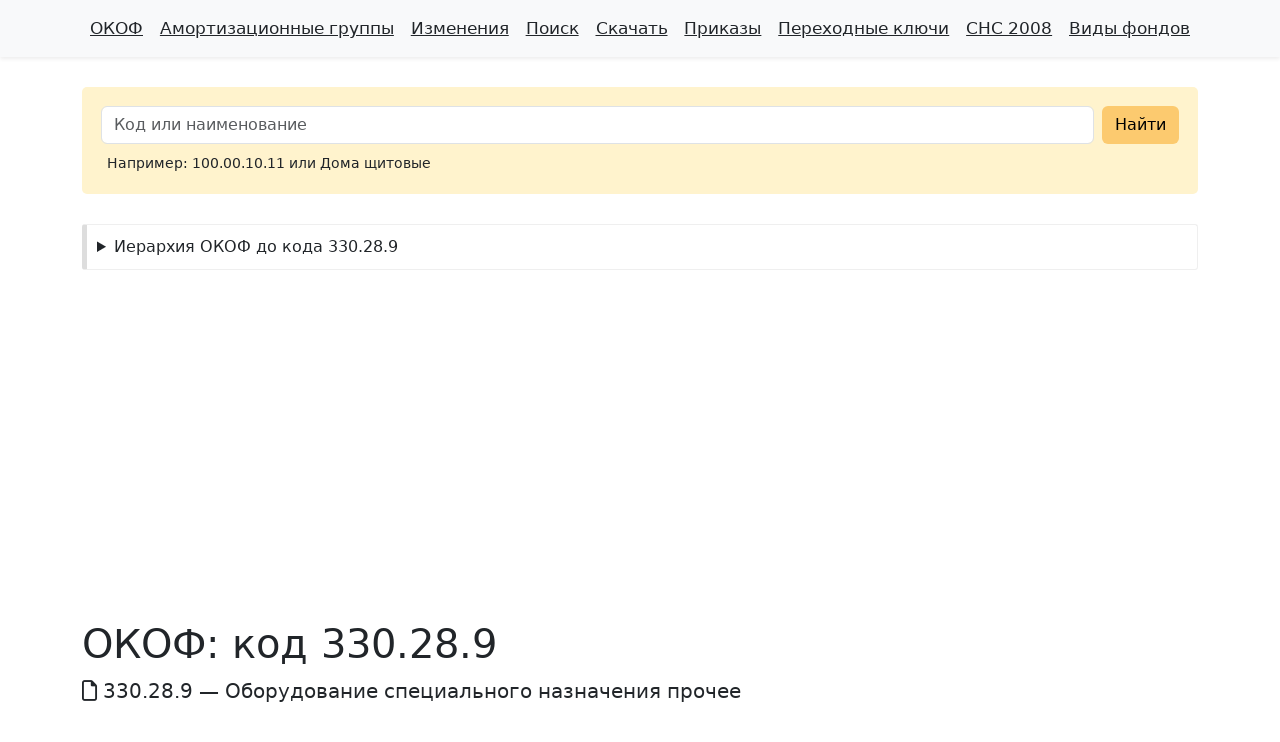

--- FILE ---
content_type: text/html; charset=utf-8
request_url: https://okof2.ru/330.28.9
body_size: 5903
content:
<!DOCTYPE html> <html lang="ru"> <head> <meta charset="utf-8"> <title>ОКОФ 330.28.9 — Оборудование специального назначения прочее</title> <meta name="description" content="Общероссийский классификатор основных фондов ОК 013-2014 (СНС 2008), код 330.28.9: Оборудование специального назначения прочее. Амортизационная группа."> <link rel="canonical" href="https://okof2.ru/330.28.9"> <meta http-equiv="X-UA-Compatible" content="IE=edge"> <meta name="viewport" content="width=device-width, initial-scale=1"> <link rel="stylesheet" href="/assets/bootstrap/css/bootstrap.min.css"> <link rel="stylesheet" href="/assets/css/main.min.css?v=20240708"> <link rel="apple-touch-icon" sizes="180x180" href="/apple-touch-icon.png"> <link rel="icon" type="image/png" sizes="32x32" href="/favicon-32x32.png"> <link rel="icon" type="image/png" sizes="16x16" href="/favicon-16x16.png"> <link rel="manifest" href="/site.webmanifest"> <link rel="mask-icon" href="/safari-pinned-tab.svg" color="#5bbad5"> <meta name="msapplication-TileColor" content="#f7941e"> <meta name="theme-color" content="#ffffff"> <meta name="yandex-verification" content="73aad3438138c927"> <meta name="google-site-verification" content="SSRsmgFbDxexRVhqA2x6-kL25JtR8qd8uzfNkYB-IgI"> <script>window.yaContextCb=window.yaContextCb||[]</script> <script src="https://yandex.ru/ads/system/context.js" async></script> <meta name="format-detection" content="telephone=no"> </head> <body> <header> <nav class="navbar navbar-expand-lg navbar-light bg-light"> <div class="container"> <a class="navbar-brand d-block d-lg-none" href="/"><img src="/assets/images/logo.svg" alt="ОКОФ" width="163" height="33"></a> <button class="navbar-toggler" type="button" data-bs-toggle="collapse" data-bs-target="#navbarNav" aria-controls="navbarNav" aria-expanded="false" aria-label="Развернуть меню"> <span class="navbar-toggler-icon"></span> </button> <div class="collapse navbar-collapse" id="navbarNav"> <ul class="navbar-nav justify-content-between flex-fill"> <li class="nav-item"> <a class="nav-link" href="/">ОКОФ</a> </li> <li class="nav-item"> <a class="nav-link" href="/groups/">Амортизационные группы</a> </li> <li class="nav-item"> <a class="nav-link" href="/updates/">Изменения</a> </li> <li class="nav-item"> <a class="nav-link" href="/search">Поиск</a> </li> <li class="nav-item"> <a class="nav-link" href="/download">Скачать</a> </li> <li class="nav-item"> <a class="nav-link" href="/docs">Приказы</a> </li> <li class="nav-item"> <a class="nav-link" href="/keys">Переходные ключи</a> </li> <li class="nav-item"> <a class="nav-link" href="/CHC2008">СНС 2008</a> </li> <li class="nav-item"> <a class="nav-link" href="/vidy">Виды фондов</a> </li> </ul> </div> </div> </nav> </header> <main class="container"><form id="frm-search" method="post" class="d-print-none search-box"> <div class="d-flex flex-wrap flex-sm-nowrap"> <input class="form-control m-1" type="search" id="str" name="str" maxlength="50" placeholder="Код или наименование" required> <button type="submit" class="btn btn-custom m-1 text-nowrap" id="btn-search">Найти</button> </div> <p class="small">Например: 100.00.10.11 или Дома щитовые</p> <div id="frm-search-msg"></div> </form> <details class="list-path"> <summary>Иерархия ОКОФ до кода 330.28.9</summary> <ul class="list-unstyled mt-2"> <li class="level-0"> <i class="far fa-folder-open"></i> <a href="/" class="level-0">ОКОФ</a> &mdash; Общероссийский классификатор основных фондов </li> <li class="level-1"> <i class="far fa-folder-open"></i> <a href="/300.00.00.00.000">300.00.00.00.000</a> &mdash; Машины и оборудование, включая хозяйственный инвентарь, и другие объекты </li> <li class="level-2"> <i class="far fa-folder-open"></i> <a href="/330.00.00.00.000">330.00.00.00.000</a> &mdash; Прочие машины и оборудование, включая хозяйственный инвентарь, и другие объекты </li> <li class="level-3"> <i class="far fa-folder-open"></i> <a href="/330.28">330.28</a> &mdash; Машины и оборудование, не включенные в другие группировки </li> <li class="level-4"> <i class="far fa-file"></i> 330.28.9 &mdash; Оборудование специального назначения прочее </li> </ul> </details><div id="yandex_rtb_R-A-249040-1"></div> <script>window.yaContextCb.push(()=>{ Ya.Context.AdvManager.render({ renderTo: 'yandex_rtb_R-A-249040-1', blockId: 'R-A-249040-1' }) })</script> <h1>ОКОФ: код 330.28.9</h1> <p class="lead"> <i class="far fa-file"></i> 330.28.9 &mdash; Оборудование специального назначения прочее </p> <ul class="page-menu-links-list list-mb-2"> <li> <a href="#info">Расшифровка</a> </li> <li> <a href="#codes">Подгруппировки</a> </li> <li> <a href="#groups">Амортизационные группы</a> </li> <li> <a href="#keys">Переходные ключи</a> </li> <li> <a href="#comments">Комментарии</a> <span class="badge text-bg-light border"><i class="far fa-comment"></i> 1</span> </li> </ul> <h2 id="info">Расшифровка</h2> <p class="ok-info"> <span>Классификатор:</span> ОКОФ ОК 013-2014<br> <span>Код:</span> 330.28.9<br> <span>Наименование:</span> Оборудование специального назначения прочее<br> <span>Дочерних элементов:</span> 7<br> <span>Амортизационных групп:</span> 1<br> <span>Прямых переходных ключей:</span> 58</p><h2 id="codes" class="mt-5">Подгруппировки</h2> <p>Группировка с кодом 330.28.9 в ОКОФ содержит 7 подгуппировок.</p> <ul class="list-codes list-mb-3 list-unstyled"> <li> <a href="/330.28.91.1">330.28.91.1</a> &mdash; Оборудование для металлургии </li> <li> <a href="/330.28.92">330.28.92</a> &mdash; Оборудование для добычи полезных ископаемых подземным и открытым способами и строительства </li> <li> <a href="/330.28.93">330.28.93</a> &mdash; Оборудование для производства пищевых продуктов, напитков и табачных изделий </li> <li> <a href="/330.28.94">330.28.94</a> &mdash; Оборудование для текстильного, швейного и кожевенного производства </li> <li> <a href="/330.28.95.11">330.28.95.11</a> &mdash; Оборудование для производства бумаги и картона </li> <li> <a href="/330.28.96">330.28.96</a> &mdash; Оборудование для обработки резины и пластмасс </li> <li> <a href="/330.28.99">330.28.99</a> &mdash; Оборудование специального назначения прочее, не включенное в другие группировки </li> </ul> <div id="yandex_rtb_R-A-249040-2"></div> <script>window.yaContextCb.push(()=>{ Ya.Context.AdvManager.render({ "blockId": "R-A-249040-2", "renderTo": "yandex_rtb_R-A-249040-2" }) }) </script> <h2 id="groups" class="mt-5">Амортизационные группы</h2> <p> Код ОКОФ 330.28.9 входит в одну амортизационную группу. </p> <div class="table-responsive"> <table class="table table-bordered table-width-auto"> <thead> <tr class="bg-light"> <th>Группа</th> <th>Сроки</th> </tr> </thead> <tbody> <tr> <td> <a href="/groups/4" class="fs-5">4&nbsp;группа</a><br> <i class="fa-solid fa-arrow-turn-up fa-rotate-90"></i> Машины и оборудование </td> <td> имущество со сроком полезного использования свыше 5 лет до 7 лет включительно <!-- <br><span class="fst-italic">оборудование технологическое для предприятий торговли и общественного питания</span> --> <ul> <li>оборудование технологическое для предприятий торговли и общественного питания</li> </ul> </td> </tr> </tbody> </table> </div> <h2 id="keys" class="mt-5">Переходные ключи</h2> <p>Для перехода от старого ОКОФ к новому ОКОФ используется прямой переходный ключ. В таблице ниже коды старого ОКОФ конвертируются в код 330.28.9.</p> <div class="table-responsive"> <table class="table table-bordered table-width-auto"> <thead> <tr class="bg-light"> <th>Код ОКОФ ОК 013-94</th> <th>Наименование ОКОФ ОК 013-94</th> </tr> </thead> <tbody> <tr> <td> 142919750 </td> <td> Установки для нанесения лакокрасочных материалов пневматическим распылением и методом безвоздушного распыления </td> </tr> <tr> <td> 142919751 </td> <td> Установки камерные ручного окрашивания </td> </tr> <tr> <td> 142919752 </td> <td> Установки камерные автоматического (дистанционного) окрашивания </td> </tr> <tr> <td> 142919753 </td> <td> Установки для бескамерного ручного окрашивания </td> </tr> <tr> <td> 142919754 </td> <td> Установки для бескамерного автоматического (дистанционного) окрашивания </td> </tr> <tr> <td> 142919755 </td> <td> Установки для нанесения нагретых материалов </td> </tr> <tr> <td> 142919756 </td> <td> Установки для нанесения ненагретых материалов </td> </tr> <tr> <td> 142919757 </td> <td> Установки специального назначения </td> </tr> <tr> <td> 142919760 </td> <td> Установки для нанесения лакокрасочных материалов методом окунания, струйного облива, в электростатическом поле, методом электроосаждения </td> </tr> <tr> <td> 142919761 </td> <td> Установки для нанесения лакокрасочных материалов методом окунания с выдержкой в парах растворителя </td> </tr> <tr> <td> 142919762 </td> <td> Установки для нанесения лакокрасочных материалов методом окунания без выдержки в парах растворителя </td> </tr> <tr> <td> 142919763 </td> <td> Установки для нанесения лакокрасочных материалов методом струйного облива стационарные </td> </tr> <tr> <td> 142919764 </td> <td> Установки для нанесения лакокрасочных материалов методом струйного облива прочие </td> </tr> <tr> <td> 142919765 </td> <td> Установки для нанесения лакокрасочных материалов в электростатическом поле стационарные (автоматического окрашивания) </td> </tr> <tr> <td> 142919766 </td> <td> Установки для нанесения лакокрасочных материалов в электростатическом поле ручного окрашивания </td> </tr> <tr> <td> 142919767 </td> <td> Установки для окраски электроосаждением стационарные </td> </tr> <tr> <td> 142919769 </td> <td> Установки для окраски электроосаждением прочие </td> </tr> <tr> <td> 142919782 </td> <td> Баки красконагнетательные, краскосмесительные и прочие </td> </tr> <tr> <td> 142919783 </td> <td> Мешалки </td> </tr> <tr> <td> 142919793 </td> <td> Камеры для окраски в электростатическом поле </td> </tr> <tr> <td> 142919834 </td> <td> Установки регенерации </td> </tr> <tr> <td> 142919835 </td> <td> Баки с обогревом </td> </tr> <tr> <td> 142919836 </td> <td> Баки без обогрева </td> </tr> <tr> <td> 142919837 </td> <td> Фильтры </td> </tr> <tr> <td> 142919839 </td> <td> Оборудование для приготовления раствора прочее </td> </tr> <tr> <td> 142919840 </td> <td> Оборудование для испытаний лакокрасочных аппаратов и свойств лакокрасочных материалов и покрытий </td> </tr> <tr> <td> 142919841 </td> <td> Стенды для испытания лакокрасочных аппаратов </td> </tr> <tr> <td> 142919842 </td> <td> Оборудование для испытания покрытий </td> </tr> <tr> <td> 142919843 </td> <td> Оборудование для испытания свойств лакокрасочных материалов </td> </tr> <tr> <td> 142919849 </td> <td> Оборудование для испытаний прочее </td> </tr> <tr> <td> 142944145 </td> <td> Оборудование с противокоррозийным защитным покрытием </td> </tr> <tr> <td> 142944148 </td> <td> Оборудование для защиты подземных городских сооружений от коррозии прочее </td> </tr> <tr> <td> 142944150 </td> <td> Оборудование для озеленения населенных пунктов </td> </tr> <tr> <td> 142944151 </td> <td> Оборудование для ухода за газонами </td> </tr> <tr> <td> 142944152 </td> <td> Оборудование для ухода за древесно-кустарниковыми растениями </td> </tr> <tr> <td> 142944153 </td> <td> Оборудование для цветоводства </td> </tr> <tr> <td> 142944158 </td> <td> Оборудование для озеленения населенных пунктов прочее </td> </tr> <tr> <td> 142944160 </td> <td> Оборудование для эксплуатации коммунальных распределительных электросетей и систем теплоснабжения </td> </tr> <tr> <td> 142944161 </td> <td> Оборудование для коммунального электроснабжения </td> </tr> <tr> <td> 142944162 </td> <td> Оборудование для электросиловых пунктов </td> </tr> <tr> <td> 142944163 </td> <td> Оборудование для систем отопления и горячего водоснабжения </td> </tr> <tr> <td> 142944168 </td> <td> Оборудование для эксплуатации коммунальных распределительных электросетей и систем теплоснабжения прочее </td> </tr> <tr> <td> 142944170 </td> <td> Оборудование для ремонта и эксплуатации зданий, санитарной очистки городов и благоустройства </td> </tr> <tr> <td> 142944171 </td> <td> Оборудование для ремонта и эксплуатации зданий </td> </tr> <tr> <td> 142944172 </td> <td> Оборудование коммунально-бытовое для бань, прачечных и гостиниц </td> </tr> <tr> <td> 142944173 </td> <td> Оборудование для благоустройства населенных пунктов </td> </tr> <tr> <td> 142944174 </td> <td> Оборудование для санитарной очистки населенных пунктов </td> </tr> <tr> <td> 142944178 </td> <td> Оборудование для ремонта и эксплуатации зданий, санитарной очистки городов и благоустройства прочее </td> </tr> <tr> <td> 142944213 </td> <td> Станции зарядные, колонки пожарные, гидроэлеваторы, приводы и их элементы, побудительные и распределительные устройства </td> </tr> <tr> <td> 142944214 </td> <td> Арматура пожарная </td> </tr> <tr> <td> 142944215 </td> <td> Инвентарь пожарный </td> </tr> <tr> <td> 142944216 </td> <td> Установки пожаротушения </td> </tr> <tr> <td> 142945000 </td> <td> Оборудование технологическое для предприятий торговли и общественного питания </td> </tr> <tr> <td> 143114191 </td> <td> Агрегаты электромашинные для прокатных станов </td> </tr> <tr> <td> 143114192 </td> <td> Агрегаты электромашинные для доменного подъема </td> </tr> <tr> <td> 143114193 </td> <td> Агрегаты электромашинные для конвертеров </td> </tr> <tr> <td> 143114194 </td> <td> Агрегаты электромашинные для питания термических устройств </td> </tr> <tr> <td> 143114199 </td> <td> Агрегаты электромашинные для прочего оборудования </td> </tr> </tbody> </table> </div> <button onclick="print()" class="btn btn-light d-print-none my-2"><i class="fa fa-print"></i> Печатать</button> <div class="d-print-none"> <h2 id="comments" class="mt-5">Комментарии</h2> <p> Пользователи сайта оставили по коду 330.28.9 1 комментарий. </p> <figure><blockquote class="blockquote"><p>Подскажите, пожалуйста, код на сварочный инвектор Неон ВД-203.</p></blockquote><figcaption class="blockquote-footer">Сергей, 24.02.2025 13:27</figcaption></figure> <form method="post" id="form-comment" name="form-comment" class="alert alert-light"> <div id="comments_form"> <div class="small lh-base d-block border-2 border-start border-warning ps-2"> <p> <i class="fa fa-user-tie fa-fw text-custom"></i> Администрация сайта okof2.ru:<br> &bull; не консультирует по подбору кодов, определению амортизационной группы, классификации основных средств и по другим вопросам классификатора ОКОФ,<br> &bull; ни при каких условиях не отвечает за определение посетителями кодов и амортизационных групп и не несёт ответственности за последующее разрешение вопросов. </p> <p> <i class="fa fa-robot fa-fw text-custom"></i> Робот на базе искусственного интеллекта:<br> &bull; может дать ответ на ваш вопрос;<br> &bull; ответ робота не является рекомендацией, используйте его исключительно в качестве подсказки и ориентира для дальнейшего самостоятельного выбора кода. </p> <p> Если знаете ответ на заданные посетителями вопросы &mdash; поделитесь опытом и мнением. </p> </div> <p>Все поля формы обязательны для заполнения.</p> </div> <input type="hidden" name="comment_url" id="comment_url" value="/330.28.9"> <div class="row my-3"> <div class="form-group col-md-6"> <label for="comment_name">Имя:</label> <input type="text" class="form-control" id="comment_name" name="comment_name" maxlength="100" required> </div> <div class="form-group col-md-6"> <label for="comment_email">E-mail: <span class="small">(не публикуется)</span></label> <input type="email" class="form-control" id="comment_email" name="comment_email" maxlength="100" required> </div> </div> <div class="my-3"> <label for="comment_message">Комментарий:</label> <textarea class="form-control" id="comment_message" name="comment_message" rows="3" required></textarea> </div> <span id="form-comment-message" class="d-block"></span> <button type="submit" class="btn btn-custom my-3" id="btn-comment-save">Оставить комментарий</button> </form> </div> </main> <footer class="d-print-none"> <div class="container small"> <p> Официальный источник: Федеральное агентство по техническому регулированию и метрологии (Росстандарт).<br> Дата актуализации классификатора: 01.11.2025 </p> <p> ОКФС ОК 013-2014 (СНС 2008) &mdash; Общероссийский классификатор основных фондов с расшифровкой и поиском<br> &copy; okof2.ru 2017&mdash;2026 </p> </div> </footer> <script src="/assets/bootstrap/js/bootstrap.min.js" defer></script> <script src="/assets/js/main.min.js?v=0.3" defer></script> <link rel="stylesheet" href="https://cdnjs.cloudflare.com/ajax/libs/font-awesome/6.2.1/css/all.min.css"> <script> (function(){ const events = ['mousemove', 'touchstart', 'scroll', 'resize', 'keydown']; let fired = false; function loadMetrics(){ if (fired) { return; } fired = true; events.forEach(name => window.removeEventListener(name, loadMetrics)); (function(m,e,t,r,i,k,a){m[i]=m[i]||function(){(m[i].a=m[i].a||[]).push(arguments)}; m[i].l=1*new Date();k=e.createElement(t),a=e.getElementsByTagName(t)[0],k.async=1,k.src=r,a.parentNode.insertBefore(k,a)}) (window, document, "script", "https://mc.yandex.ru/metrika/tag.js", "ym"); ym(45294036, "init", { clickmap:true, trackLinks:true, accurateTrackBounce:true }); } events.forEach(name => window.addEventListener(name, loadMetrics)); })(); </script> <noscript><div><img src="https://mc.yandex.ru/watch/45294036" style="position:absolute; left:-9999px;" alt=""></div></noscript> </body> </html> 

--- FILE ---
content_type: text/css
request_url: https://okof2.ru/assets/css/main.min.css?v=20240708
body_size: 930
content:
h1,h2,h3{font-weight:400}a{color:#ad5e00}a:hover{color:#c7814a}.anchor{border-bottom:1px dashed #ad5e00}.anchor,.anchor:hover{text-decoration:none}header{box-shadow:0 .125rem .25rem rgba(0,0,0,.075)}main{margin-top:20px}footer{background-color:#f8f8f8;padding:15px 0;margin-top:30px;box-shadow:0-.125rem .25rem rgba(0,0,0,.075)}.img-border,.update-content img{border:1px solid #ddd;box-sizing:content-box}p.ok-info span{font-weight:700}.navbar-nav li.nav-item{font-size:106%}.navbar-light .navbar-nav a.nav-link{color:var(--bs-body-color);text-decoration:underline;font-weight:500}.navbar-nav li .active{background:#eaecf2;font-weight:500;border-radius:7%}.list-columns-5{column-count:5}.list-columns-4{column-count:4}.list-columns-3{column-count:3}.list-columns-2{column-count:2}.list-columns-2 li,.list-columns-3 li,.list-columns-4 li,.list-columns-5 li{-webkit-column-break-inside:avoid;page-break-inside:avoid;break-inside:avoid}.list-docs li,.list-download li{padding-bottom:20px}.list-download span{font-size:125%}.list-codes{font-size:initial}.list-mb-2>li{margin-bottom:.5rem}.list-mb-3>li{margin-bottom:1rem}.list-mb-4>li{margin-bottom:1.5rem}.list-mb-5>li{margin-bottom:3rem}.list-path{border:1px #efefef solid;border-left:5px #ddd solid;padding:10px;margin:30px 0;border-radius:.2rem}.list-path summary{font-weight:500}.level-0{margin-left:0}.level-1{margin-left:15px}.level-2{margin-left:30px}.level-3{margin-left:45px}.level-4{margin-left:60px}.level-5{margin-left:75px}.level-6{margin-left:90px}.level-7{margin-left:105px}.level-8{margin-left:120px}.level-9{margin-left:135px}.level-10{margin-left:150px}.page-menu-links a{margin:0 10px}.anchor:hover,.page-menu-links a:hover,.page-menu-links-list li a:hover{border-bottom:0}.page-menu-links a,.page-menu-links-list li a{text-decoration:none;border-bottom:1px #ad5e00 dotted}.search-box{background-color:#fff3cd;margin:30px 0;border-radius:5px}.search-box p{margin:5px 0 5px 10px}.search-box,.search-box-inline{padding:15px}.input-width-auto{width:auto}.btn-custom{background-color:#fcca6f;color:#000;font-weight:500}.btn-custom:hover{background-color:#c7954f;color:#fff}.alert{border:0;border-radius:5px}.alert-success{background-color:#eff3d4;color:#49562a}.alert-success a{color:#49562a}.alert-warning{background-color:#fcca6f;color:#111}.alert-danger a,.alert-warning a{color:#111}.alert-danger{background-color:#ffe5ea;color:#111}.table-width-auto{width:auto}td.table-success,th.table-success{background-color:#e1e6c6}td.table-danger,th.table-danger{background-color:#fcc7d1}.bg-success{background-color:#e1e6c6!important}.bg-danger{background-color:#fcc7d1!important}.bg-warning{background-color:#fff3cd!important}.text-success{color:#49562a!important}.text-custom{color:#ad5e00}.refa,.refk,div[id^=yandex_rtb],ins{margin:20px 0;height:300px}.blockquote{font-size:inherit;padding-bottom:.3rem}figure:has(.blockquote){padding:.7rem .7rem 0;border:.1rem #dedede solid;border-radius:.3rem}@media only screen and (max-width:1200px){.list-columns-5{column-count:4}.list-columns-4{column-count:3}}@media only screen and (max-width:992px){.list-columns-5{column-count:3}.list-columns-3,.list-columns-4{column-count:2}.list-columns-2{column-count:1}}@media only screen and (max-width:576px){.page-menu-links-list li{margin-bottom:10px}.subtitle{font-size:16px;margin-top:2px;font-weight:600}.list-columns-3{column-count:1}}@media only screen and (max-width:768px){.list-columns-5{column-count:2}}@media only screen and (max-width:450px){.list-columns-4,.list-columns-5{column-count:1}}@media print{.breadcrumb,.navbar,.page-menu-links-list,.ref,div[id^=yandex_rtb],ins{display:none}a::after{content:""!important}}

--- FILE ---
content_type: image/svg+xml
request_url: https://okof2.ru/assets/images/logo.svg
body_size: 1865
content:
<svg width="373.601" height="75.702" viewBox="0 0 373.601 75.702" xmlns="http://www.w3.org/2000/svg"><g id="svgGroup" stroke-linecap="round" fill-rule="evenodd" font-size="9pt" stroke="#fcca6f" stroke-width="0.25mm" fill="#fcca6f" style="stroke:#fcca6f;stroke-width:0.25mm;fill:#fcca6f"><path d="M 202.801 74.701 L 227.501 43.801 A 150.874 150.874 0 0 0 231.567 38.092 Q 233.414 35.36 234.926 32.822 A 90.496 90.496 0 0 0 235.351 32.101 Q 237.803 27.897 238.346 24.178 A 14.361 14.361 0 0 0 238.501 22.101 A 17.013 17.013 0 0 0 238.198 18.785 Q 237.556 15.556 235.551 13.551 Q 233.108 11.108 228.642 10.688 A 20.751 20.751 0 0 0 226.701 10.601 A 15.824 15.824 0 0 0 222.946 11.023 A 11.139 11.139 0 0 0 218.001 13.601 A 24.841 24.841 0 0 0 213.215 19.589 A 28.79 28.79 0 0 0 212.501 20.901 L 203.201 15.901 Q 206.701 9.201 212.401 4.601 A 20.239 20.239 0 0 1 221.139 0.569 A 28.766 28.766 0 0 1 227.001 0.001 A 34.27 34.27 0 0 1 233.652 0.605 Q 237.504 1.368 240.485 3.093 A 17.758 17.758 0 0 1 244.001 5.751 A 19.272 19.272 0 0 1 249.723 17.675 A 26.642 26.642 0 0 1 249.901 20.801 A 29.494 29.494 0 0 1 247.92 31.061 Q 245.026 38.873 237.901 47.601 L 224.301 64.801 L 252.801 64.801 L 252.801 74.701 L 202.801 74.701 Z M 83.701 48.001 L 101.101 74.701 L 88.401 74.701 L 79.101 59.701 L 76.501 54.601 L 70.501 61.101 L 70.501 74.701 L 60.101 74.701 L 60.101 1.201 L 70.401 1.201 L 70.401 41.501 L 70.201 49.301 L 87.701 28.801 L 101.001 28.801 L 83.701 48.001 Z M 331.701 54.501 L 331.701 28.801 L 342.501 28.801 L 342.501 51.801 Q 342.501 56.943 343.03 60.01 A 19.973 19.973 0 0 0 343.151 60.651 A 10.427 10.427 0 0 0 343.751 62.621 Q 344.246 63.787 345.006 64.616 A 5.823 5.823 0 0 0 345.751 65.301 A 6.216 6.216 0 0 0 347.572 66.244 Q 348.443 66.538 349.516 66.676 A 16.288 16.288 0 0 0 351.601 66.801 A 9.943 9.943 0 0 0 356.266 65.619 A 12.149 12.149 0 0 0 357.001 65.201 Q 359.601 63.601 361.251 60.851 Q 362.901 58.101 362.901 54.801 L 362.901 28.801 L 373.601 28.801 L 373.601 74.701 L 364.801 74.701 L 363.601 68.001 A 17.213 17.213 0 0 1 360.393 71.756 A 14.947 14.947 0 0 1 357.351 73.801 A 16.866 16.866 0 0 1 352.929 75.283 Q 350.986 75.662 348.764 75.697 A 29.005 29.005 0 0 1 348.301 75.701 A 25.122 25.122 0 0 1 343.674 75.306 Q 341.129 74.828 339.199 73.772 A 10.619 10.619 0 0 1 335.251 70.101 Q 332.623 65.956 331.94 59.399 A 47.382 47.382 0 0 1 331.701 54.501 Z M 170.901 74.701 L 170.901 37.401 L 163.501 37.401 L 163.501 28.801 L 170.901 28.801 L 170.901 18.901 Q 170.901 9.901 175.251 4.951 A 13.95 13.95 0 0 1 182.378 0.668 Q 184.678 0.063 187.427 0.007 A 27.809 27.809 0 0 1 188.001 0.001 A 14.723 14.723 0 0 1 191.148 0.365 Q 192.615 0.686 194.217 1.292 A 29.409 29.409 0 0 1 195.701 1.901 L 193.601 12.101 Q 192.901 11.301 191.451 10.551 Q 190.001 9.801 188.301 9.801 A 7.255 7.255 0 0 0 185.217 10.41 Q 181.574 12.103 181.501 18.501 L 181.501 28.801 L 192.301 28.801 L 192.301 37.401 L 181.501 37.401 L 181.501 74.701 L 170.901 74.701 Z M 296.201 74.701 L 296.201 28.801 L 307.001 28.801 L 307.001 37.801 A 16.309 16.309 0 0 1 309.849 32.673 A 15.136 15.136 0 0 1 312.201 30.401 Q 315.801 27.601 320.401 27.601 Q 323.601 27.601 324.801 28.201 L 323.301 39.101 Q 322.401 38.501 319.401 38.501 Q 314.701 38.501 310.851 41.501 A 9.362 9.362 0 0 0 307.686 46.173 Q 307.173 47.778 307.044 49.744 A 20.757 20.757 0 0 0 307.001 51.101 L 307.001 74.701 L 296.201 74.701 Z M 24.101 75.701 Q 17.001 75.701 11.501 72.501 Q 6.001 69.301 3.001 63.801 A 24.832 24.832 0 0 1 0.016 52.537 A 29.377 29.377 0 0 1 0.001 51.601 A 25.594 25.594 0 0 1 1.874 41.781 A 24.57 24.57 0 0 1 2.951 39.501 Q 5.901 34.001 11.401 30.801 Q 16.901 27.601 24.101 27.601 Q 31.301 27.601 36.751 30.801 Q 42.201 34.001 45.151 39.501 A 25.101 25.101 0 0 1 48.098 51.189 A 29.305 29.305 0 0 1 48.101 51.601 Q 48.101 58.301 45.101 63.801 Q 42.101 69.301 36.651 72.501 A 23.268 23.268 0 0 1 27.338 75.525 A 29.148 29.148 0 0 1 24.101 75.701 Z M 131.101 75.701 Q 124.001 75.701 118.501 72.501 Q 113.001 69.301 110.001 63.801 A 24.832 24.832 0 0 1 107.016 52.537 A 29.377 29.377 0 0 1 107.001 51.601 A 25.594 25.594 0 0 1 108.874 41.781 A 24.57 24.57 0 0 1 109.951 39.501 Q 112.901 34.001 118.401 30.801 Q 123.901 27.601 131.101 27.601 Q 138.301 27.601 143.751 30.801 Q 149.201 34.001 152.151 39.501 A 25.101 25.101 0 0 1 155.098 51.189 A 29.305 29.305 0 0 1 155.101 51.601 Q 155.101 58.301 152.101 63.801 Q 149.101 69.301 143.651 72.501 A 23.268 23.268 0 0 1 134.338 75.525 A 29.148 29.148 0 0 1 131.101 75.701 Z M 24.401 66.901 A 12.549 12.549 0 0 0 28.671 66.205 A 10.698 10.698 0 0 0 33.551 62.601 A 15.567 15.567 0 0 0 36.54 55.83 A 21.541 21.541 0 0 0 36.901 51.801 A 19.419 19.419 0 0 0 36.174 46.375 A 15.593 15.593 0 0 0 33.301 40.851 A 11.475 11.475 0 0 0 24.976 36.447 A 14.772 14.772 0 0 0 23.801 36.401 Q 18.101 36.401 14.651 40.801 A 15.945 15.945 0 0 0 11.521 47.983 A 21.856 21.856 0 0 0 11.201 51.801 A 18.286 18.286 0 0 0 11.957 57.169 A 14.977 14.977 0 0 0 14.901 62.551 A 11.812 11.812 0 0 0 23.496 66.874 A 14.835 14.835 0 0 0 24.401 66.901 Z M 131.401 66.901 A 12.549 12.549 0 0 0 135.671 66.205 A 10.698 10.698 0 0 0 140.551 62.601 A 15.567 15.567 0 0 0 143.54 55.83 A 21.541 21.541 0 0 0 143.901 51.801 A 19.419 19.419 0 0 0 143.174 46.375 A 15.593 15.593 0 0 0 140.301 40.851 A 11.475 11.475 0 0 0 131.976 36.447 A 14.772 14.772 0 0 0 130.801 36.401 Q 125.101 36.401 121.651 40.801 A 15.945 15.945 0 0 0 118.521 47.983 A 21.856 21.856 0 0 0 118.201 51.801 A 18.286 18.286 0 0 0 118.957 57.169 A 14.977 14.977 0 0 0 121.901 62.551 A 11.812 11.812 0 0 0 130.496 66.874 A 14.835 14.835 0 0 0 131.401 66.901 Z M 274.754 75.701 A 8.744 8.744 0 0 0 274.801 75.701 Q 277.901 75.701 279.951 73.651 A 6.907 6.907 0 0 0 281.431 71.501 A 7.227 7.227 0 0 0 282.001 68.601 Q 282.001 65.501 279.951 63.451 A 6.791 6.791 0 0 0 277.466 61.848 A 7.688 7.688 0 0 0 274.801 61.401 Q 271.701 61.401 269.651 63.451 A 6.791 6.791 0 0 0 268.048 65.935 A 7.688 7.688 0 0 0 267.601 68.601 A 8.477 8.477 0 0 0 267.602 68.741 A 6.762 6.762 0 0 0 269.701 73.651 A 7.024 7.024 0 0 0 274.754 75.701 Z" vector-effect="non-scaling-stroke"/></g></svg>

--- FILE ---
content_type: application/x-javascript
request_url: https://okof2.ru/assets/js/main.min.js?v=0.3
body_size: 1328
content:
let forms=[{id:"frm-search",name:"search",url:"/api/okof",button_id:"btn-search",msg_id:"frm-search-msg",fields:["str"]},{id:"frm-go-by-code",name:"go",url:"api/code",button_id:"btn-go-by-code",msg_id:"frm-go-by-code-msg",fields:["code"]},{id:"frm-search-group-by-code",name:"groups",url:"/api/groups",button_id:"btn-search-group-by-code",msg_id:"frm-search-group-by-code-msg",fields:["code"]},{id:"frm-search-keys",name:"keys",url:"/api/keys",button_id:"btn-search-keys",msg_id:"frm-search-keys-msg",fields:["key"]},{id:"frm-search-keys-inverse",name:"keys-inverse",url:"/api/keys-inverse",button_id:"btn-search-keys-inverse",msg_id:"frm-search-keys-inverse-msg",fields:["key_inverse"]},{id:"form-comment",name:"comments",url:"/api/comments",button_id:"btn-comment-save",msg_id:"form-comment-message",fields:["comment_url","comment_name","comment_email","comment_message"]}];forms.forEach(form=>{if(document.getElementById(form.id)!=null){document.getElementById(form.id).onsubmit=function(){let htmlElements={button:document.getElementById(form.button_id),msg:document.getElementById(form.msg_id)};let formData={};form.fields.forEach(field=>{formData[field]=document.getElementById(field).value});postData(form.url,formData,htmlElements).then(data=>{if(data.status==="ok"){htmlElements.msg.innerHTML=getDataHtml(data,form.name)}else{showBadData(data,htmlElements)}});return false}}});async function postData(url="",data={},htmlElements={}){htmlElements.button.disabled=true;let button_html=htmlElements.button.innerHTML;htmlElements.button.innerHTML=`${button_html}&nbsp;<i class="fa fa-spinner fa-spin"></i>`;htmlElements.msg.innerHTML="";const response=await fetch(url,{method:"POST",headers:{"Content-Type":"application/json;charset=utf-8","X-Requested-With":"XMLHttpRequest"},body:JSON.stringify(data)});htmlElements.button.disabled=false;htmlElements.button.innerHTML=button_html;if(response.status!==200){htmlElements.msg.innerHTML="<p>Произошёл сбой. Попробуйте позже.</p>";return null}return response.json()}function showBadData(data={},htmlElements={}){if(data.status==="notfound"){htmlElements.msg.innerHTML=`<p><i class="fa fa-info-circle text-custom"></i> ${data.text}</p>`}else{htmlElements.msg.innerHTML=`<p><i class="fa fa-warning text-danger"></i> ${data.error??data.text}</p>`}}function getDataHtml(data={},form_name=""){let res=data.text??"";if(form_name==="search"){res=`<p>Всего найдено записей: ${data.items.length}.<p><ul>`;for(let j=0;j<data.items.length;j++){res+=`<li><a href="/${data.items[j].code}">${data.items[j].code}</a> &mdash; ${data.items[j].name}</li>`;if(j===10){res+="<li>... и другие</li>";break}}res+="</ul>";if(10<data.items.length){res+='<p><i class="fa fa-info-circle"></i> Найдено много записей и показаны только первые 10. Рекомендуется ввести более точный поисковый запрос.</p>'}return res}if(form_name==="go"){document.location="/"+data.code}if(form_name==="keys"){res=`<p><span class="fw-bold">ОКОФ ОК 013-94:</span><br>
                        ${data.code} &mdash; ${data.name} <br>
                        <span class="fs-4">&darr;</span><br>
                        <span class="fw-bold">ОКОФ ОК 013-2014:</span><br>`;for(let j=0;j<data.items.length;j++){res+=`<a href="/${data.items[j].code}">${data.items[j].code}</a> &mdash; ${data.items[j].name.replace(/\r\n/gi,"<br>")}<br>`}res+="</p>";return res}if(form_name==="keys-inverse"){res=`<p>
                    <span class="fw-bold">ОКОФ ОК 013-2014:</span><br>
                    <a href="/${data.code}">${data.code}</a> &mdash; ${data.name}<br>
                    <span class="fs-4">&darr;</span><br>
                    <span class="fw-bold">ОКОФ ОК 013-94:</span><br>`;for(let j=0;j<data.items.length;j++){res+=`${data.items[j].code} &mdash; ${data.items[j].name}<br>`}res+="</p>";return res}if(form_name==="groups"){res=`<p class="my-2"><a href="/${data.code}">${data.code}</a> <span class="fst-italic">&laquo;${data.name}&raquo;</span> входит в следующие группы:</p><ul class="list-mb-2">`;for(let j=0;j<data.items.length;j++){res+=`<li><a href="/groups/${data.items[j].group_id}">${data.items[j].group_name}</a> &mdash; ${data.items[j].group_note}</li>`}res+="</ul>";return res}if(form_name==="comments"){res=`Мы получили комментарий. Скоро он будет проверен администратором сайта.`;document.forms["form-comment"].reset();return res}return res}